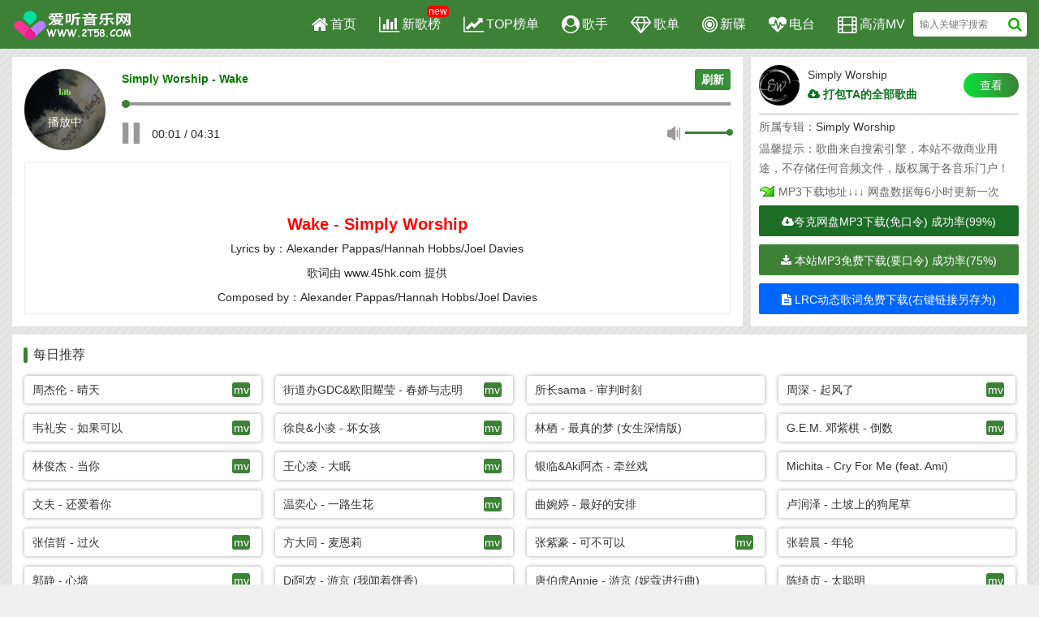

--- FILE ---
content_type: text/html; charset=UTF-8
request_url: http://www.2t58.com/song/d3hzY2hja2Nz.html
body_size: 5504
content:
<!DOCTYPE html>
<head>
<meta charset="UTF-8">
<meta name="renderer" content="webkit"/>
<meta name="referrer" content="same-origin">
<meta name="force-rendering" content="webkit"/>
<meta http-equiv="X-UA-Compatible" content="IE=Edge,chrome=1"/>
<meta name="viewport" content="width=device-width, user-scalable=no, initial-scale=1.0, maximum-scale=1.0, minimum-scale=1.0">
<title>Simply Worship - WakeMP3免费下载,WakeLRC歌词下载-爱听音乐网 www.2t58.com</title>
<meta name="keywords" content="Simply Worship - WakeMP3下载,Wake - Simply Worship音乐,Wake歌曲mp3下载,WakeLRC滚动歌词_专辑 ,Wake(单曲),Wake正版试听下载,Wake - Simply Worship网盘下载" />
<meta name="description" content="Wake - Simply WorshipMP3下载,Wake歌曲mp3下载,WakeLRC滚动歌词_专辑 ,Wake(单曲),Wake正版试听下载,Wake - Simply Worship音乐,Wake - Simply Worship高音质MP3,Wake - Simply Worship网盘下载,爱听音乐网-百万歌曲免费下载" />
<link rel="shortcut icon" href="/favicon.ico">
<link rel="bookmark" href="/favicon.ico">
<link rel="stylesheet" href="/css/base.css?v=v1.6" />
<link rel="stylesheet" href="/css/font-awesome.min.css" />
<link rel="stylesheet" href="//js.eev3.com/layui/css/layui.css">
<script src="//apps.bdimg.com/libs/jquery/2.1.1/jquery.min.js"></script>
<script src="//apps.bdimg.com/libs/layer/2.1/layer.js"></script>
<script src="/js/common.js"></script>
<script type="text/javascript" src="//js.eev3.com/js/qrcode.min.js"></script>
<script src="/js/jplayer.min.js"></script>
<script src="/js/play.js"></script>
</head>
<body>
    <header>
    <div class="layui-container"><div class="logo">
<div class="logo"><a href="/"><img src="/images/logo.png" alt="爱听音乐网"/></a></div>
</div>
<div class="pull-right"><div class="nav">
            <ul>
                <li><a href="/" title="首页"><i class="fa fa-home" aria-hidden="true"></i>首页</a></li>
				<li><a href="/list/new.html" title="New新歌榜" target="_dh"><i class="fa fa-bar-chart" aria-hidden="true"></i>新歌榜</a><new>new</new></li>
                <li><a href="/list/top.html" title="TOP榜单" target="_dh"><i class="fa fa-line-chart" aria-hidden="true"></i>TOP榜单</a></li>
                <li><a href="/singerlist/index/index/index/index.html" title="原创歌手"><i class="fa fa-user-circle"></i>歌手</a></li>
                <li><a href="/playtype/index.html" title="音乐歌单" target="_dh"><i class="fa fa-diamond"></i>歌单</a></li>
				<li><a href="/albumlist/index.html" title="新碟" target="_dh"><i class="fa fa-bullseye"></i>新碟</a></li>
				<li><a href="/radiolist/index.html" title="主播电台" target="_dh"><i class="fa fa-heartbeat"></i>电台</a></li>
                <li><a href="/mvlist/index.html" title="高清MV" target="_dh"><i class="fa fa-film"></i>高清MV</a></li>
            </ul>
			</div>
			<form class="search" method="get" action="/so.php?" target="so" name="post_new" onsubmit="return CheckPost();">	
			<input type="text" name="wd" id="wd" class="seh_v" placeholder="输入关键字搜索">
			<button class="seh_b" type="submit"><span class="fa fa-search"></span></button></form>
        </div>
    </div></div>
</header>    <div class="main">
        <div class="layui-container">

	<div class="play_left">
	  <div id="player"></div>
	 	  <div id="jp_container_1">
	    <div class="djpic">
		    <img class="rotate" id="mcover" src="https://img1.kuwo.cn/star/albumcover/300/s4s14/42/1108086331.jpg"/>
		</div>		 
    	<div class="jp_right">
			<div class="djname"><h1>Simply Worship - Wake <a href="javascript:location.reload()"><span style="padding:1px 8px;border-radius:3px;background:#368e37;color:#fff;float: right;">刷新</span></a> </h1></div>
			<div class="jp-progress">
			   <div class="jp-seek-bar">
			      <div class="jp-play-bar"></div>
			   </div>
			</div>
			<div class="jp-controls">		 
                <li>
				   <a href="javascript:void(0);" class="jp-play" title="播放">播放</a>
				   <a href="javascript:void(0);" class="jp-pause" title="暂停">暂停</a>
				</li> 				
            </div>
			<div class="jp-time-holder">
				<span class="jp-current-time">00:00</span> / <span class="jp-duration">00:00</span> 
            </div>
			<div class="jp-volume">
                <li>
					<a href="javascript:void(0);" class="jp-mute" title="静音">静音</a>
					<a href="javascript:void(0);" class="jp-unmute" title="取消静音">取消静音</a>
				</li>
				<div class="jp-volume-bar"><div class="jp-volume-bar-value"></div></div>
			</div>
        </div>
		<div class="lrc_geci" id="play_geci">
            <ul id="lrc_list">
           <li>LRC滚动歌词正在加载中...</li>
            </ul>
	    </div>
	  </div>
	   	</div>
	<div class="player_right">

	    <div class="play_singer">
		    <div class="pic"><a href="/singer/dnZ2bXZzbQ.html" title="Simply Worship" target="_blank"><img src="https://img1.kuwo.cn/star/starheads/120/s4s75/77/3892411342.png" alt="Simply Worship"></a></div>
			<div class="center">
			    <div class="name"><a href="/singer/dnZ2bXZzbQ.html" title="Simply Worship" target="_blank">Simply Worship</a></div>

				<div class="info"><a id="sdown" target="_blank" style="color: #0c751e;font-weight: bold;"><i class="fa fa-cloud-download"></i> 打包TA的全部歌曲</a></div>
			</div>
			<div class="btn"><a href="/singer/dnZ2bXZzbQ.html" title="Simply Worship" target="_blank">查看</a></div>
		</div>
		<div class="sm">所属专辑：<a href="/album/d3Zja2N4bnc.html" title="Simply Worship" target="_blank">Simply Worship</a></div>
	
		<style>.layui-btn{width:100%;margin-top:10px;}.lkbtn{background-color: #1c6d26;width:100%;margin-top:5px;}.lklv{background-color: #3d8137;width:100%;margin-top:10px;}.lklan{background-color: #0066ff;width:100%;margin-top:10px;}</style>
				<div class="sm">温馨提示：歌曲来自搜索引擎，本站不做商业用途，不存储任何音频文件，版权属于各音乐门户！</div>
<div class="dance_wl">
		MP3下载地址↓↓↓ 网盘数据每6小时更新一次
		<a href="javascript:void(0);" onclick="layer.msg('网盘下载通道临时关闭！',{icon: 2});" class="layui-btn lkbtn"> <i class="fa fa-cloud-download"></i>夸克网盘MP3下载(免口令) 成功率(99%)</a>
		<a href="javascript:void(0);" onclick="lkdown('d3hzY2hja2Nz');" style="margin-left:0px;" class="layui-btn lklv"><i class="fa fa-download"></i> 本站MP3免费下载(要口令) 成功率(75%)</a>
		<a href="/plug/down.php?ac=music&lk=lrc&id=d3hzY2hja2Nz" target="_blank" download style="margin-left:0px;" class="layui-btn lklan"><i class="fa fa-file-text"></i> LRC动态歌词免费下载(右键链接另存为)</a>
		</div>			</div>
			   <div class="play_list">
        <div class="title">
	        <h1>每日推荐</h1>
	    </div>
		<ul>
<li><div class="name"><a href="/song/bW1oc2to.html" target="_mp3">周杰伦 - 晴天</a></div><div class="mv"><a href="/video/bW1oc2to.html" target="_mv">mv</a></div></li><li><div class="name"><a href="/song/eHdkbnhzc3g.html" target="_mp3">街道办GDC&欧阳耀莹 - 春娇与志明</a></div><div class="mv"><a href="/video/eHdkbnhzc3g.html" target="_mv">mv</a></div></li><li><div class="name"><a href="/song/dndoc25tZHdt.html" target="_mp3">所长sama - 审判时刻</a></div></li><li><div class="name"><a href="/song/d3hzd213eGho.html" target="_mp3">周深 - 起风了</a></div><div class="mv"><a href="/video/d3hzd213eGho.html" target="_mv">mv</a></div></li><li><div class="name"><a href="/song/d3NudmhjaGRt.html" target="_mp3">韦礼安 - 如果可以</a></div><div class="mv"><a href="/video/d3NudmhjaGRt.html" target="_mv">mv</a></div></li><li><div class="name"><a href="/song/bW1oZG54bnM.html" target="_mp3">徐良&小凌 - 坏女孩</a></div><div class="mv"><a href="/video/bW1oZG54bnM.html" target="_mv">mv</a></div></li><li><div class="name"><a href="/song/dm12eGhjbm5z.html" target="_mp3">林栖 - 最真的梦 (女生深情版)</a></div></li><li><div class="name"><a href="/song/dndjeGh4Y3c.html" target="_mp3">G.E.M. 邓紫棋 - 倒数</a></div><div class="mv"><a href="/video/dndjeGh4Y3c.html" target="_mv">mv</a></div></li><li><div class="name"><a href="/song/c2tod3N2.html" target="_mp3">林俊杰 - 当你</a></div><div class="mv"><a href="/video/c2tod3N2.html" target="_mv">mv</a></div></li><li><div class="name"><a href="/song/dmhteGtudmg.html" target="_mp3">王心凌 - 大眠</a></div><div class="mv"><a href="/video/dmhteGtudmg.html" target="_mv">mv</a></div></li><li><div class="name"><a href="/song/Y2RreGR2Yw.html" target="_mp3">银临&Aki阿杰 - 牵丝戏</a></div></li><li><div class="name"><a href="/song/ZHNjeGhtZGR2.html" target="_mp3">Michita - Cry For Me (feat. Ami)</a></div></li><li><div class="name"><a href="/song/dm12Y2hjaGtj.html" target="_mp3">文夫 - 还爱着你</a></div></li><li><div class="name"><a href="/song/d2NtdmhtY3d2.html" target="_mp3">温奕心 - 一路生花</a></div><div class="mv"><a href="/video/d2NtdmhtY3d2.html" target="_mv">mv</a></div></li><li><div class="name"><a href="/song/bm1rd3d3bg.html" target="_mp3">曲婉婷 - 最好的安排</a></div></li><li><div class="name"><a href="/song/eHduY25raHhk.html" target="_mp3">卢润泽 - 土坡上的狗尾草</a></div></li><li><div class="name"><a href="/song/eGtoZHduaHY.html" target="_mp3">张信哲 - 过火</a></div><div class="mv"><a href="/video/eGtoZHduaHY.html" target="_mv">mv</a></div></li><li><div class="name"><a href="/song/ZHdzc2hodg.html" target="_mp3">方大同 - 麦恩莉</a></div><div class="mv"><a href="/video/ZHdzc2hodg.html" target="_mv">mv</a></div></li><li><div class="name"><a href="/song/dm1obmNjbWM.html" target="_mp3">张紫豪 - 可不可以</a></div><div class="mv"><a href="/video/dm1obmNjbWM.html" target="_mv">mv</a></div></li><li><div class="name"><a href="/song/Y3Ztd3Nodw.html" target="_mp3">张碧晨 - 年轮</a></div></li><li><div class="name"><a href="/song/dmttc2hr.html" target="_mp3">郭静 - 心墙</a></div><div class="mv"><a href="/video/dmttc2hr.html" target="_mv">mv</a></div></li><li><div class="name"><a href="/song/eHhua2huc2tt.html" target="_mp3">Dj阿农 - 游京 (我闻着饼香)</a></div></li><li><div class="name"><a href="/song/dnd2ZHNza2Rk.html" target="_mp3">唐伯虎Annie - 游京 (妮蔻进行曲)</a></div></li><li><div class="name"><a href="/song/ZGhjbWNja2Q.html" target="_mp3">陈绮贞 - 太聪明</a></div><div class="mv"><a href="/video/ZGhjbWNja2Q.html" target="_mv">mv</a></div></li><li><div class="name"><a href="/song/dm1oaHdu.html" target="_mp3">郭顶 - 我们俩</a></div><div class="mv"><a href="/video/dm1oaHdu.html" target="_mv">mv</a></div></li><li><div class="name"><a href="/song/eG5jbWhtaG5z.html" target="_mp3">DJ小楷 - 雨爱（DJ版）</a></div></li><li><div class="name"><a href="/song/bW5raGhrd2tk.html" target="_mp3">林俊杰 - 愿与愁</a></div><div class="mv"><a href="/video/bW5raGhrd2tk.html" target="_mv">mv</a></div></li><li><div class="name"><a href="/song/ZHdoY2Nr.html" target="_mp3">蔡健雅 - 越来越不懂</a></div></li><li><div class="name"><a href="/song/eG5kY2t3dndu.html" target="_mp3">Nakama&MC Staff - MENTE MÁ (刀马刀马)</a></div></li><li><div class="name"><a href="/song/eGtkdndtbnc.html" target="_mp3">胡彦斌 - 你要的全拿走</a></div><div class="mv"><a href="/video/eGtkdndtbnc.html" target="_mv">mv</a></div></li><li><div class="name"><a href="/song/bW5uaGt2Y3c.html" target="_mp3">蔡健雅 - 坠落</a></div><div class="mv"><a href="/video/bW5uaGt2Y3c.html" target="_mv">mv</a></div></li><li><div class="name"><a href="/song/Y2RrbmRtcw.html" target="_mp3">G.E.M. 邓紫棋 - 多远都要在一起</a></div><div class="mv"><a href="/video/Y2RrbmRtcw.html" target="_mv">mv</a></div></li><li><div class="name"><a href="/song/ZHdubmRr.html" target="_mp3">陈奕迅 - 富士山下</a></div><div class="mv"><a href="/video/ZHdubmRr.html" target="_mv">mv</a></div></li><li><div class="name"><a href="/song/Y2hjZGNjbQ.html" target="_mp3">李荣浩 - 不将就</a></div><div class="mv"><a href="/video/Y2hjZGNjbQ.html" target="_mv">mv</a></div></li><li><div class="name"><a href="/song/dm13ZGtubWRj.html" target="_mp3">周深 - 怜悯 (Live)</a></div></li><li><div class="name"><a href="/song/d2h2aG5reGN3.html" target="_mp3">李荣浩 - 戒烟</a></div><div class="mv"><a href="/video/d2h2aG5reGN3.html" target="_mv">mv</a></div></li><li><div class="name"><a href="/song/bWRzeHNod3c.html" target="_mp3">奇然&沈谧仁 - 琵琶行</a></div><div class="mv"><a href="/video/bWRzeHNod3c.html" target="_mv">mv</a></div></li><li><div class="name"><a href="/song/eGNkZG5kZG4.html" target="_mp3">鞠婧祎 - 叹云兮</a></div></li><li><div class="name"><a href="/song/Y2hrbXNrbg.html" target="_mp3">林俊杰 - 关键词</a></div></li><li><div class="name"><a href="/song/eHhrY3dj.html" target="_mp3">周杰伦 - 兰亭序</a></div><div class="mv"><a href="/video/eHhrY3dj.html" target="_mv">mv</a></div></li><li><div class="name"><a href="/song/bWN3aG5tZG5z.html" target="_mp3">告五人 - 我想要占据你</a></div><div class="mv"><a href="/video/bWN3aG5tZG5z.html" target="_mv">mv</a></div></li><li><div class="name"><a href="/song/d3htc3N4bnM.html" target="_mp3">王唯旖 - 舍得</a></div><div class="mv"><a href="/video/d3htc3N4bnM.html" target="_mv">mv</a></div></li><li><div class="name"><a href="/song/bWt3d2hteGNu.html" target="_mp3">王力宏 - 天地龙鳞</a></div><div class="mv"><a href="/video/bWt3d2hteGNu.html" target="_mv">mv</a></div></li><li><div class="name"><a href="/song/dmR2bWR3.html" target="_mp3">关喆 - 想你的夜</a></div></li><li><div class="name"><a href="/song/ZG13d3d4dw.html" target="_mp3">李代沫 - 遗憾</a></div><div class="mv"><a href="/video/ZG13d3d4dw.html" target="_mv">mv</a></div></li><li><div class="name"><a href="/song/dmRrc3d2eGh4.html" target="_mp3">六小乐 - 大风在刮大雪在下（别在这个冬把我丢下）</a></div></li><li><div class="name"><a href="/song/eHNkY21oY212.html" target="_mp3">倪浩毅 - 同进退</a></div></li><li><div class="name"><a href="/song/ZG13d3ZoYw.html" target="_mp3">周杰伦 - 爱你没差</a></div><div class="mv"><a href="/video/ZG13d3ZoYw.html" target="_mv">mv</a></div></li></ul>
</div>
</div></div>
<script type="text/javascript">
player("music","d3hzY2hja2Nz");
function lkdown(lkid){
    var downurl='/down.php?ac=music&id='+lkid;
    if( /Android|webOS|iPhone|iPad|iPod|BlackBerry|IEMobile|Opera Mini/i.test(navigator.userAgent) ) {
layer.open({
	type: 1,
	title: '',
	area: ['90%', '20rem'],
	//shadeClose: false,
	shadeClose:true,
	content: '<\div style="padding:5px 10px;"><iframe marginwidth="0" marginheight="0" src="'+downurl+'" frameborder="0" style="width:100%;height:19rem;" scrolling="no" scrolling="no"></iframe><\/div>'
});
} else {
	layer.open({
	type: 1,
	title: '',
	area: ['630px', '310px'],
	//shadeClose: false,
	shadeClose:true,
	content: '<\div style="padding:0px 10px;"><iframe marginwidth="0" marginheight="0" src="'+downurl+'" frameborder="0" width="610" scrolling="no" height="300" leftmargin="0" topmargin="0"></iframe><\/div>'
    });
  }
}
$('#sdown').attr('href', `http://www.wuqupan.com/share/search?key=Simply Worship`);
</script>
<footer class="lkpc">
    <div class="layui-container">
        <div class="desc">
		<p>郑重声明：本站立足于美利坚合众国，受北美法律保护，请根据当地的法律法规访问本站。</p>
<p>免责声明：本站非营利性网站，所有数据自动收录,版权来自各网站,本站不提供任何音频存储和贩卖服务</p>
<p>若本站收录的歌曲无意侵犯了你的权益，请来信告知，我们会及时处理和回复！联系邮箱 oeecc#foxmail.com </p>        </div>
    </div>
	</footer>
	<div class="mfooter lkmobile">
        <p>声明：本站不存储任何音频数据，站内歌曲来自搜索引擎，如有侵犯版权请及时联系我们，我们将在第一时间处理！</p>
    </div>
<div class="fed-tabr-info fed-back-whits fed-min-width fed-line-top lkmobile">
	<ul class="fed-part-rows">
		<li class="fed-text-center"><a class="fed-visible" href="/"><i class="fed-icon-font fed-icon-shouye"></i><span class="fed-font-xii">首页</span></a></li>
		<li class="fed-text-center"><a class="fed-visible" href="/list/top.html"><i class="fed-icon-font fed-icon-zixun"></i><span class="fed-font-xii">排行</span></a></li>
		<li class="fed-text-center"><a class="fed-visible" href="/playtype/index.html"><i class="fed-icon-font fed-icon-yinyue"></i><span class="fed-font-xii">歌单</span></a></li>
		<li class="fed-text-center"><a class="fed-visible" href="/singerlist/index/index/index/index.html"><i class="fed-icon-font fed-icon-zhuanti"></i><span class="fed-font-xii">歌手</span></a></li>
		<li class="fed-text-center"><a class="fed-visible" href="/mvlist/index.html"><i class="fed-icon-font fed-icon-zhibo"></i><span class="fed-font-xii">MV</span></a></li>
			</ul>
</div>
<script>
//爱站
  var _mtj = _mtj || [];
  (function () {
  var mtj = document.createElement("script");
  mtj.src = "https://node60.aizhantj.com:21233/tjjs/?k=hx9umupwu8o";
  var s = document.getElementsByTagName("script")[0];
  s.parentNode.insertBefore(mtj, s);
  })();
</script></body>
</html>

--- FILE ---
content_type: text/css
request_url: http://www.2t58.com/css/base.css?v=v1.6
body_size: 7186
content:
@import "iconfont.css";* {box-sizing:border-box;}
html,body {color:#666;}
body {background:#F0F0F0;}
a {font-size:14px;color:#3d8137;}
a:hover {color:#ff0000;}
.del {color:#ff0000;}
.layui-container {overflow:hidden;}
.layui-table {margin:0;}
.layui-elip {width:200px;}
.playhimg{display: none;}
.layui-btn-normal {background-color:#3d8137;}
.layui-btn-normal:hover {background-color:#46aa40;}
header {height:60px;background-color:#3d8137;}
header .layui-container {}
header .logo {height:60px;float:left;display:flex;align-items:center;position:relative;}
header .logo span {font-size:12px;}
header .logo a,header .logo a * {color:#f0f0f0;font-family:'微软雅黑';}
header .logo p {font-size:12px;}
header .logo .wap {color:#fff;position:absolute;right:0px;bottom:36px;}
header .nav-iocn {display:none;}
header .nav {height:60px;float:left;display:flex;align-items:center;}
header .nav .search {float:left;}
header .nav li {float:left;height:60px;display:flex;align-items:center;position:relative;}
header .nav ul li new {background-color:#f00;color:#fff;position:absolute;top:7px;right:0;height:14px;padding:0 2px;line-height:14px;font-size:12px;border-radius:5px;}
header .nav ul li a {height:40px;padding:0 10px;font-size:16px;color:#fff;display:flex;align-items:center;margin-left:8px;border-radius:3px;}
header .nav ul li a i{color:#fff;font-size:22px;margin-right:3px;}
header .nav ul li a:hover,header .nav ul li a.active {color:#fff;background-color:rgba(0,0,0,0.1);}
header .nav ul li a:hover i,header .nav ul li a.active i {color:#fff;}
header .nav ul li .bin {height:60px;}
header .nav ul li.user {}
header .nav ul li.user img {width:25px;height:25px;margin-right:5px;}
header .nav  .webuploader-container {position:relative;}
header .nav  .webuploader-element-invisible {position:absolute !important;clip:rect(1px 1px 1px 1px);/* IE6,IE7 */    clip:rect(1px,1px,1px,1px);}
header .nav  .webuploader-pick {margin-left:10px;position:relative;display:flex;align-items:center;justify-content:center;cursor:pointer;height:40px;line-height:40px;padding:0 10px;color:#f0f0f0;text-align:center;border-radius:3px;overflow:hidden;font-size:18px;}
header .nav  .webuploader-pick i {color:#f0f0f0;font-size:22px;}
header .nav  .webuploader-pick-hover {color:#ccc;background-color:rgba(0,0,0,0.1);}
header .nav  .webuploader-pick-disable {opacity:0.6;pointer-events:none;}
.search,.tags,.type {width:50%;}
.search {display:flex;margin:0 auto;margin-bottom: 0px;margin-top: 15px;}
.search button {height:50px;width:100px;}
.search input {height:50px;flex:1;}
.lkso,.tags,.type {width:50%;}
.lkso {display:flex;margin:0 auto;margin-bottom:20px;}
.lkso button {height:50px;width:100px;}
.lkso input {height:50px;flex:1;}
.linkso,.tags,.type {width:50%;}
.linkso {display:flex;margin:0 auto;margin-bottom:20px;}
.linkso button {height:50px;width:100px;}
.linkso input {height:50px;flex:1;}
.tags {margin:0 auto;margin-top:20px;margin-bottom:20px;}
.type {margin:0 auto;margin-top:20px;margin-bottom:20px;}
.type li {float:left;padding:7px 10px;margin-right:10px;border-top:2px solid rgba(0,0,0,0);cursor:pointer;}
.type li.active {border-top:2px solid #3d8137;}
.lkpc{display: block;}
.lkmobile{display: none;}
footer {padding:20px 0;display:flex;align-items:center;border-top:dashed 1px #ccc;background-color:#fff;}
footer .layui-container p {display:flex;align-items:center;justify-content:center;padding:5px 0;}
footer .imgtxt {display:flex;}
footer .imgtxt > div {flex:1;text-align:center;}
footer img {margin-left:10px;}
footer .nodejs {width:80px;}
footer .qrcode {margin-left:230px;width:100px;}
footer .name {font-weight:bold;margin:5px 0;}
footer .desc {margin-top:0px;padding-top:0px;border-top:0px dashed #ccc;}
footer .prompt {color:#999;}
.count {display:flex;margin-bottom:20px;color:#fff;}
.count .line {width:20px;}
.count .li {flex:1;height:90px;background-color:#3d8137;}
.count .li * {text-align:center;margin-top:10px;}
.count .li h2 {font-size:30px;}
.uploads {margin:20px 0;}
.uploads .layui-container {position:relative;}
.uploads .add {display:none;position:absolute;bottom:16px;right:150px;}
.uploads .add .webuploader-pick {background-color:#fff;border:1px solid #ccc;color:#999;height:38px;width:130px;display:flex;justify-content:center;align-items:center;}
.uploads .add .webuploader-pick-hover {background-color:#f0f0f0;color:#333;}
.uploads .box {height:120px;display:flex;align-items:center;justify-content:center;}
.uploads .layui-icon {color:#f0f0f0;}
.uploads .list .bin {text-align:right;}
.main {padding:0px 0 15px 0;}
.page {text-align:center;}
.page .pagination {margin:20px 0 0 0;display:flex;justify-content:center;height:40px;}
.page .pagination li {}
.page .pagination li a,.page .pagination li span {height:40px;padding:5px 20px;display:flex;justify-content:center;align-items:center;background-color:#d8d8d8;margin:0 3px;color:#666;}
.page .pagination li a:hover,.page .pagination li.active a {background-color:#3d8137;color:#FFF;}
.box-qrcode {text-align:center;padding:10px;}
.box-qrcode img {width:80%;}
.link {background-color:#fff;padding:20px;margin-top:15px;}
.link h2 {margin-bottom:10px;}
.link a {margin-right:10px;}
.music-list .play-bin {font-size:36px;}
.music-list .pic {width:100px;height:100px;border:1px solid #eeeeee;}
.music-li {background-color:#eee;text-align:center;min-height:250px;}
.music-li p {padding:5px;display:-webkit-box;-webkit-line-clamp:3;-webkit-box-orient:vertical;overflow:hidden;}
.music-li img {width:100%;}
.single_line {color:#333;white-space:nowrap;text-overflow:ellipsis;overflow:hidden;}
/*kkdown*/
.layer-tc{float:left;margin:8px;}
.layer-tc .name{float:left;width:100%;line-height:24px;color:#333;font-size:16px;text-align:center;margin:15px 0;}
.layer-tc .qrcode{float:left;width:180px;height:180px;border:1px #ececec solid;padding:5px;margin:0 calc(50% - 90px);}
.layer-tc .qrcode canvas{float:left;width:100%;}
.layer-tc .sm{float:left;width:100%;line-height:24px;color:#999;text-align:center;margin:10px 0;}
.play_sm {float: left;width: calc(100%);line-height: 20px;padding: 5px 5px;border-color: #b7ffe8;background-color: #42844d;color: #12724f;background: #e2fdf7;border: 1px #54af8e solid;position: relative;border-radius: 10px;}
.play_sm a:hover {color: #ff0000;}
/*.main .hot_search_box {position:relative;padding:8px 20px 0 70px;box-sizing:border-box;width:1140px;height:124px;background:rgba(255,255,255,0.4);margin-bottom:20px;}*/
.main .hot_search_box {position: relative;padding: 8px 20px 0 70px;box-sizing: border-box;height: 124px;background: #fff;margin-top: 15px;}
.main{background:url(../images/bj.png) repeat;}
.main .hot_search_box .title {position:absolute;left:0;top:0;width:50px;height:100%;box-sizing:border-box;padding-top:15px;line-height:32px;text-align:center;color:#fff;font-size:22px;/*background-color:#3d8137;*/background:#3d8137;}
.main .hot_search_box .list {margin:0;}
.main .hot_search_box .list .col-sm-2 {display:block;}
.main .hot_search_box .item {display:block;line-height:36px;height:36px;font-size:14px;cursor:pointer;}
.main .hot_search_box .item:hover {color:#3d8137;}
.main .index_hot_search_box {margin-left:-8px;position:relative;padding:8px 20px 0 70px;box-sizing:border-box;width:1155px;height:124px;/*background-color:#fff;*/background:rgba(255,255,255,0.4);margin-bottom:20px;}
.main .index_hot_search_box .title {position:absolute;left:0;top:0;width:50px;height:100%;box-sizing:border-box;padding-top:15px;line-height:32px;text-align:center;color:#fff;font-size:22px;/*background-color:#3d8137;*/background:rgba(61,129,55,0.7);}
.main .index_hot_search_box .list {margin:0;}
.main .index_hot_search_box .list .col-sm-2 {display:block;}
.main .index_hot_search_box .item {display:block;line-height:36px;height:36px;font-size:14px;cursor:pointer;}
.main .index_hot_search_box .item:hover {color:#3d8137;}
.row {margin-right:-15px;margin-left:-15px}
.row-no-gutters {margin-right:0;margin-left:0}
.row-no-gutters [class*=col-] {padding-right:0;padding-left:0}
.col-sm-2 {position:relative;min-height:1px;padding-right:15px;padding-left:15px}
.col-sm-2 {float:left}
.col-sm-2 {width:16.66666667%}
.clearfix:before,.clearfix:after {clear:both;display:block;visibility:hidden;overflow:hidden;height:0;content:" ";}
.left_con {float:left;width:810px;overflow:hidden;margin-top:10px;}
.lksinger_list {float:left;width:100%;}
.lksinger_list ul {margin-left:-10px;margin-right:-10px;}
.lksinger_list li {float:left;width:calc(8.3333% - 20px);position:relative;margin:10px;box-shadow: 0 0 1px #a0a0a0;}
.lksinger_list li .pic {float:left;width:100%;overflow:hidden;position:relative}
.lksinger_list li .pic img {float:left;width:100%;height:100%;transition:all 0.6s;background-image: url(https://imge.kugou.com/commendpic/20160923/20160923162707215688.png);background-size:100%;}
.lksinger_list li .pic a:hover img {transform:scale(1.1);}
.lksinger_list li .pic .play {position:absolute;width:100%;height:100%;top:0;left:0;}
.lksinger_list li .pic a:hover .play {background:rgba(0,0,0,.5);}
.lksinger_list li .name {position:absolute;bottom:0;text-align:center;color:#fff;width:100%;height:24px;line-height:24px;font-size:12px;background:rgba(0,0,0,.5);overflow:hidden;}
.lksinger_list li .name a {color:#fff;}
.ilingkuplay_list{float:left;width:100%;}
.ilingkuplay_list ul{margin-left:-10px;margin-right:-10px;}
.ilingkuplay_list li{float: left;width: calc(25% - 17.5px);padding: 2px 10px;border-radius: 4px;box-shadow: 0 0 5px #a0a0a0;margin: 6px 7px 6px 10px;}
.ilingkuplay_list li .name{float:left;max-width:calc(100% - 30px);height:30px;line-height:30px;overflow:hidden;}
.ilingkuplay_list li .mv{float:right;width:22px;height:18px;font-size:12px;text-align:center;line-height:18px;margin:6px 4px;}
.ilingkuplay_list li .mv a{display:block;background:#3d8137;color:#fff;border-radius:3px;}
.ilingkuplay_list li .mv a:hover{opacity:0.4;}
.ilingku_list {float:left;width:100%;}
.ilingku_list ul {margin-left:-10px;margin-right:-10px;}
.ilingku_list li {float:left;width:calc(10% - 20px);margin:10px;}
.ilingku_list li .pic {float:left;width:100%;height:100%;overflow:hidden;position:relative}
.ilingku_list li .pic img {float:left;width:100%;height:100%;transition:all 0.6s;background-image: url(https://imge.kugou.com/commendpic/20160923/20160923162707215688.png);background-size:100%;}
.ilingku_list li .pic a:hover img {transform:scale(1.1);}
.ilingku_list li .pic .play {position:absolute;width:100%;height:100%;top:0;left:0;}
.ilingku_list li .pic a:hover .play {top:0;z-index:1;height:100%;/*background:url(../images/vplay.png) center center no-repeat;*/}
.ilingku_list li .pic .fa {position:absolute;font-size:30px;color:#fff;top:calc(50% - 10px);left:calc(50% - 10px);-webkit-transition:all 0.6s linear;-moz-transition:all 0.6s linear;transition:all 0.6s linear;opacity:0;}
.ilingku_list li .pic a:hover .fa {-webkit-transform:rotate(120deg);-moz-transform:rotate(120deg);transform:rotate(120deg);opacity:1;}
.ilingku_list li .name {float:left;width:100%;height:24px;line-height:24px;overflow:hidden;margin-top:8px;}
@media screen and (max-width:750px) {
.logo img {border: none;height: 42px;}
.lksinger_list li {width:calc(33.33% - 20px);}
.ilingku_list li {width:calc(33.3333% - 20px);}
.ilingkuplay_list li {width:calc(100% - 20px);}
.main .hot_search_box {width:7.1rem;margin:auto;}
.lkpc{display: none!important;}
.lkmobile{display: block!important;}
.fed-tabr-advs, .fed-tabr-info { width: 100%; position: fixed; z-index: 999 }
.fed-tabr-info { bottom: 0 }
.fed-tabr-info li { display: table-cell; width: 1% }
.fed-tabr-info li a{color: #333;}
.fed-tabr-info span { display: block; line-height: 1.25rem; padding-bottom: .3125rem }
.fed-tabr-info .fed-icon-font { display: block; padding-top: .3125rem; line-height: 1.5625rem; font-size: 1.5rem }
.fed-back-whits { background-color: #fff!important; color: #333!important }
.fed-min-width { min-width: 20rem }
.fed-line-bottom:after, .fed-line-top:before { position: absolute; left: 0; right: 0; z-index: 99; content: ""; height: .0625rem; transform-origin: 0 0; transform: scaleY(.5) }
.fed-line-top:before { top: 0; border-top: .0625rem solid #e2e2e2 }
.fed-part-rows { position: relative; overflow: hidden }
.fed-part-both:after, .fed-part-rows:after, .fed-part-rows:before { content: ""; display: block; clear: both }
.fed-text-center { text-align: center!important }
.fed-visible { display: block }
.fed-text-green { color: #3d8137!important }
}
@media screen and (max-width:992px) {.hide-wap {display:none;}
html,body {min-height:100%;}
.layui-container {overflow:initial;}
.layui-elip {width:100px;}
.main {margin-bottom:20px;overflow:hidden;}
header .nav .webuploader-pick {justify-content:flex-start;}
header .nav .webuploader-container div {width:200px !important;height:40px !important;}
header .nav-iocn {color:#fff;font-size:30px;float:right;right:0;height:30px;width:30px;margin-top:14px;display:flex;justify-content:center;align-items:center;display:block;}
header .bj {display:none;z-index:1000;position:fixed;left:0;top:0;height:300%;width:100%;background-color:rgba(0,0,0,0.8);}
header .nav {position:fixed;right:0;height:100%;width:200px;background-color:#FFF;z-index:1001;display:none;}
header .nav ul li {width:100%;height:50px;margin-top:10px;}
header .nav .webuploader-pick,header .nav .webuploader-pick i {color:#3d8137;}
header .nav ul li a,header .nav ul li a:link,header .nav ul li a:visited {color:#3d8137;width:200px;margin-left:10px;}
header .nav ul li a:hover,header .nav ul li a:hover i,header .nav ul li a.active,header .nav ul li a.active i {color:#3d8137;}
header .nav ul li a i {color:#3d8137;}
footer .layui-container p {display:block;text-align:center;}
footer .layui-container span {display:block;margin-bottom:5px;}
.search,.tags,.type {width:100%;}
.lkso,.tags,.type {width:100%;}
.lkbanquan {
    line-height: 56px;
    font-size: 16px;
    font-weight: bold;
    color: #ff0000;
    text-align: center;
}
}
.ilingku_main{background-color: #fff;padding: 20px;margin-bottom: 20px;}
.mt{margin-top:20px;}
.header{position:fixed;top:0;left:0;width:100%;height:60px;background:#171a2b;z-index:9999;}
.header .container{padding-right:15px;padding-left:15px;margin-top:0;}
.header .logo{float:left;height:50px;font-size:24px;line-height:50px;margin:5px 0;text-shadow:1px 1px 1px red;}
.header .logo a{display:block;color:#fff;}
.header .fa-bars{display:none;}
.header .nav{float:left;margin:0 15px;}
.header .nav li{float:left;height:60px;line-height:60px;}
.header .nav li a{display:block;color:#fff;padding:0 15px;}
.header .nav li a:hover{background:#3d8137}
.header .nav li .fa{margin-right:3px;}
.header .search{float:right;height:30px;line-height:30px;margin:15px 0;}
.header .search .seh_v{float:left;width:150px;height:28px;font-size:12px;color:#666;border:0;background:#fff;border-radius:4px 0 0 4px;outline:0;padding-left:8px;}
.header .search .seh_b{float:left;width:30px;height:30px;border:0;outline:0;background:#fff;border-radius:0 4px 4px 0;}
.header .search .fa{float:left;width:100%;font-size:18px;color:#3d8137;text-align:center;}
.title{float:left;width:100%;height:50px;overflow:hidden;}
.title h1{float:left;height:50px;font-size:16px;line-height:50px;color:#333;text-indent:12px;position:relative;margin-left:14px;}
.title h1:after{content:"";display:inline-block;position:absolute;top:16px;left:0;width:5px;height:19px;border-radius:5px;background:#3d8137;}
.play_left h1 {font-size: 14px;color: #077E01;font-weight: bold;overflow: hidden;}
.title .pagedata{float:right;height:30px;font-size:15px;line-height:30px;color:#666;margin-top:10px;margin-right:20px;}
.title .pagedata span{color:red;margin:0 3px;}
.lktitle{float:left;width:100%;height:40px;overflow:hidden;}
.lktitle h1{float: left;height: 40px;font-size: 17px;line-height: 46px;color: #333;text-indent: 12px;position: relative;margin-left: 15px;}
.lktitle h1:after{content:"";display:inline-block;position:absolute;top:13px;left:0;width:5px;height:19px;border-radius:5px;background:#3d8137;}
.lktitle .pagedata{float:right;height:30px;font-size:15px;line-height:30px;color:#666;margin-top:10px;margin-right:15px;}
.lktitle .pagedata span{color:red;margin:0 3px;}
.ihot{float:left;margin:10px -10px;}
.yy_ihot{float:left;width:calc(25% - 20px);background:#fff;box-shadow:0 0 30px 0 rgba(65,67,70,.08);margin:10px;}
.yy_ihot h1{float:left;width:100%;height:50px;font-size:16px;line-height:50px;color:#333;text-align:center;position:relative;border-bottom:1px #f1f1f1 solid;}
.yy_ihot h1:after{content:"";display:inline-block;position:absolute;bottom:0;left:50%;margin-left:-20px;width:40px;height:3px;border-radius:2px;}
.yy_ihot:nth-of-type(1) h1:after{background:#d77b94;box-shadow:0 2px 4px 0 rgba(215,123,148,.4);}
.yy_ihot:nth-of-type(2) h1:after{background:#6c98b3;box-shadow:0 2px 4px 0 rgba(108,152,179,.4);}
.yy_ihot:nth-of-type(3) h1:after{background:#6cbdb4;box-shadow:0 2px 4px 0 rgba(108,189,180,.4);}
.yy_ihot:nth-of-type(4) h1:after{background:#b4bd6c;box-shadow:0 2px 4px 0 rgba(180,189,108,.4);}
.yy_ihot li{float:left;width:calc(100% - 20px);overflow:hidden;margin:10px 0;padding:0 10px;}
.yy_ihot li span{float:left;width:24px;height:24px;font-size:13px;font-weight:bold;line-height:24px;color:#333;text-align:center;border-radius:50%}
.yy_ihot li:nth-of-type(1) span{background:#d21313;color:#fff;}
.yy_ihot li:nth-of-type(2) span{background:#ff6428;color:#fff;}
.yy_ihot li:nth-of-type(3) span{background:#ff850b;color:#fff;}
.yy_ihot li .name{float:right;width:calc(100% - 34px);height:24px;line-height:24px;overflow:hidden;}
.play_list{float:left;width:100%;background:#fff;margin-top:10px;}
.play_list ul{margin-left:5px;margin-right:5px;}
.play_list li{float: left;width: calc(25% - 17.5px);padding: 2px 10px;border-radius: 4px;box-shadow: 0 0 5px #a0a0a0;margin: 1px 7px 12px 10px;}
.play_list li .name{float:left;max-width:calc(100% - 30px);height:30px;line-height:30px;overflow:hidden;}
.play_list li .mv{float:right;width:22px;height:18px;font-size:12px;text-align:center;line-height:18px;margin:6px 4px;}
.play_list li .mv a{display:block;background:#3d8137;color:#fff;border-radius:3px;}
.play_list li .mv a:hover{opacity:0.4;}
.video_list{float:left;width:100%;background:#fff;margin-top:15px;}
.video_list ul{margin-left:5px;margin-right:5px;}
.video_list li{float:left;width:calc(16.666% - 20px);margin:10px;}
.play li {
    float: left;
    width: calc(10% - 20px);
    margin: 10px;
}
.video_list li .pic{float:left;width:100%;height:100%;overflow:hidden;position:relative}
.video_list li .pic img{float:left;width:100%;height:100%;transition:all 0.6s;background-image: url(https://p3fx.kgimg.com/mvpic/4a/a6/a.jpg);background-size:100%;}
.video_list li .pic a:hover img{transform:scale(1.1);}
.video_list li .pic .play{position:absolute;width:100%;height:100%;top:0;left:0;}
.video_list li .pic a:hover .play{background:rgba(0,0,0,.5);}
.video_list li .pic .fa{position:absolute;font-size:30px;color:#fff;top:calc(50% - 10px);left:calc(50% - 10px);-webkit-transition:all 0.6s linear;-moz-transition:all 0.6s linear;transition:all 0.6s linear;opacity:0;}
.video_list li .pic a:hover .fa{-webkit-transform:rotate(120deg);-moz-transform:rotate(120deg);transform:rotate(120deg);opacity:1;}
.video_list li .name{float:left;width:100%;height:24px;line-height:24px;overflow:hidden;margin-top:8px;}
.singer_list{float:left;width:100%;background:#fff;margin-top:15px;}
.singer_list ul{margin-left:5px;margin-right:5px;}
.singer_list li{float:left;width:calc(8.3333% - 20px);position:relative;margin:10px;}
.singer_list li .pic{float:left;width:100%;overflow:hidden;position:relative}
.singer_list li .pic img{float:left;width:100%;height:100%;transition:all 0.6s;background-image: url(https://imge.kugou.com/commendpic/20160923/20160923162707215688.png);background-size:100%;}
.singer_list li .pic a:hover img{transform:scale(1.1);}
.singer_list li .pic .play{position:absolute;width:100%;height:100%;top:0;left:0;}
.singer_list li .pic a:hover .play{background:rgba(0,0,0,.5);}
.singer_list li .name{position:absolute;bottom:0;text-align:center;color:#fff;width:100%;height:24px;line-height:24px;font-size:12px;background:rgba(0,0,0,.5);overflow:hidden;}
.singer_list li .name a{color:#fff;}
.singer_info {
    float: left;
    width: 100%;
    padding: 15px;
    background: #fff;
	margin-bottom: 0px;
	margin-top: 15px;
}
.info p {
    text-align: justify;
    line-height: 18px;
    padding-top: 8px;
    padding-right: 15px;
    height: 95px;
    overflow-y: auto;
    overflow: hidden;
    text-overflow: ellipsis;
}
.lkbanquan {
    line-height: 156px;
    font-size: 16px;
    font-weight: bold;
    color: #ff0000;
    text-align: center;
}
.pm10{padding-bottom: 10px;}
.singer_info .pic{float:left;width:130px;height:100%;position:relative}
.singer_info .pic img{float:left;width:100%;height:100%}
.singer_info .pic span{position:absolute;left:0;display:inline-block;width:100%}
.singer_info .pic span.play{top:0;z-index:1;height:100%;background:url(../images/play_bg.png) 0 bottom repeat-x}
.singer_info .list_r{float:right;width:calc(100% - 140px);}
.singer_info h1{float:left;width:100%;height:30px;font-size:16px;line-height:30px;overflow:hidden;color:#333;}
.singer_info .info{float:left;width:100%;line-height:24px;font-size:13px;color:#666;}
.page{float:left;width:100%;line-height:24px;margin:15px 0;text-align:center}
.page a{display:inline-block;padding:0 5px;color:#666;margin:5px;border:1px #ccc solid}
.page a:hover,.page a.current{background:#3d8137;color:#fff;border:1px #1880d5 solid}
.container{width:1200px;margin:60px auto 0;}
.here{float:left;width:100%;line-height:24px;color:#666;margin:10px 0;}
.here a{color:#666;}
.player{float:left;width:100%;height:437px;background:#000;position:relative;margin-top:5px;}
.play_left .title h1 {margin-left: 0px;}
.play_right .title h1{margin-left: 0px;}
.player_right .title h1{margin-left: 0px;}
#player{width:100%;height:100%;display:none;}
#loading,#error{float:left;width:100%;height:100%;background:#000}
#loading strong{float:left;width:100%;height:30px;color:#fff;font-size:12px;line-height:30px;margin-top:50px;text-align:center}
.play_left{float:left;width:calc(100% - 350px);padding:15px;margin-top: 10px;/*box-shadow:0 0 30px 0 rgba(65,67,70,.1);*/background:#fff;}
.play_left .title{margin-top:-5px;}
.play_right{float:right;width:340px;padding:10px;background:#fff;margin-top: 10px;height: 517px;overflow: hidden;
    text-overflow: ellipsis;
    _white-space: nowrap;}
.player_right{float:right;width:340px;padding:10px;background:#fff;margin-top: 10px;}
.play_right .sm{float:left;width:100%;line-height:24px;color:#666;margin:3px 0 0 0;}
.play_right .sm span{color:red;font-weight:bold;}
.player_right .sm{float:left;width:100%;line-height:24px;color:#666;margin:3px 0 0 0;}
.player_right .sm span{color:red;font-weight:bold;}
.play_singer{float:left;width:100%;border-bottom:1px #b5b5b5 solid;padding-bottom:10px;}
.play_singer .pic{float:left;width:50px;height:50px;border-radius:50%;overflow:hidden;position:relative}
.play_singer .pic img{float:left;width:100%;height:100%;transition:all 0.6s;}
.play_singer .pic a:hover img{transform:scale(1.1);}
.play_singer .center{float:left;width:calc(100% - 140px);margin:0 10px;}
.play_singer .name{float:left;width:180px;height:24px;font-size:15px;line-height:24px;overflow: hidden;}
.play_singer .info{float:left;width:100%;height:24px;font-size:13px;line-height:24px;color:#888;}
.play_singer #num{margin:0 3px;color:red;}
.play_singer .btn{float:right;height:30px;line-height:30px;margin:10px 0;}
.play_singer .btn a{display:block;padding:0 20px;color:#fff;background:linear-gradient(to right,#0bde38,#3d8137);border-radius:20px;}
.play_singer .btn a:hover{background:linear-gradient(to left,#0bde38,#3d8137);}
.dance_wl{float:left;width:100%;line-height:24px;text-indent:24px;background:url(../images/d.gif) 0 4px no-repeat;color:#666;margin-top:5px;margin-bottom:5px;}
.dance_wl a{text-indent:0px;}
.sm b{width:80px;height:24px;font-size:15px;line-height:24px;overflow: hidden;}
.dance_wl .copy{float:left;width:calc(100% - 12px);height:28px;font-size:13px;text-indent:0;outline:0;border:1px #e1e1e1 solid;color:#888;margin:10px 0;padding:0 5px;}
#jp_container_1{float:left;width:100%;}
.djpic{float:left;width:100px;position:relative;}
.djpic img{float:left;width:100px;height:100px;border-radius:50%;}
.djpic .state{position:absolute;left:0;top:0;width:100%;height:100%;background:rgba(0,0,0,0.5);border-radius:50%;}
.djpic .state span{float:left;padding-top:50%;width:100%;height:calc(50% - 15px);line-height:30px;background:url(../images/player_state_paused.png) center no-repeat;text-align:center;color:#fff;}
.djpic .state span.play{background:url(../images/player_state_playing.gif) center no-repeat;}
.djname{float:left;width:100%;height:26px;line-height:24px;color:#333;overflow:hidden;}
.jp_right{float:right;width:calc(100% - 120px);}
.jp-progress, .jp-play-bar, .jp-seek-bar{width:100%;height:4px;line-height:4px;font-size:0;cursor:pointer;}
.jp-progress{float:left;width:100%;margin:15px 0;background:#545454;}
.jp-seek-bar{width:3px;background:#999;}
.jp-play-bar{width:3px;background:#3d8137;position:relative;}
.jp-play-bar:after{content:"";display:inline-block;position:absolute;top:-3px;right:-5px;width:10px;height:10px;background:#3d8137;border-radius:50%;}
.jp-controls{float:left;height:32px;}
.jp-controls li{float:left;width:32px;height:32px;overflow:hidden;}
.jp-controls li a{display:block;height:32px;text-indent:-9999px;background:url(../images/player.png) no-repeat;}
.jp-controls li a.jp-play{background-position:-158px -1px;}
.jp-controls li a.jp-pause{background-position:-193px -1px;}
.jp-time-holder{float:left;height:24px;line-height:24px;margin:8px 0 8px 5px;}
.lrc_geci,#lrc_content{float:left;width:100%;height:187px;overflow-y:auto;border:1px #ececec solid;margin-top:15px;}
.lrc_geci{padding-top:60px;}
#lrc_content{display:none;}
#lrc_list li{float:left;width:100%;line-height:30px;text-align:center;}
#lrc_list li.hover{font-size:20px;color:#ff0000;font-weight:bold;}
.jp-volume{float:right;height:18px;position:relative;margin-top:10px;}
.jp-volume li{float:left;width:18px;height:18px;overflow:hidden;}
.jp-volume li a{display:block;height:18px;background:url(../images/player.png) no-repeat;text-indent:-9999px;}
.jp-volume li a.jp-mute{background-position:-246px -21px;}
.jp-volume li a.jp-unmute{background-position:-267px -21px;}
.jp-volume-bar,.jp-volume-bar-value{float:left;width:56px;height:3px;line-height:3px;font-size:0;cursor:pointer;background:#999;}
.jp-volume-bar{margin:7px 0 0 5px;}
.jp-volume-bar-value{background:#3d8137;position:relative;}
.jp-volume-bar-value:after{content:"";display:inline-block;position:absolute;top:-3px;right:-3px;width:8px;height:8px;background:#3d8137;border-radius:50%;}
@-webkit-keyframes rotate{from{-webkit-transform:rotate(0deg)}to{-webkit-transform:rotate(360deg)}}
.rotate{
    -webkit-transition-property: -webkit-transform;
    -webkit-transition-duration: 6s;
    -moz-transition-property: -moz-transform;
    -moz-transition-duration: 6s;
    -webkit-animation: rotate 6s linear infinite;
    -moz-animation: rotate 6s linear infinite;
    -o-animation: rotate 6s linear infinite;
    animation: rotate 6s linear infinite;
	animation-play-state:paused;
}
.download{float:left;width:100%;_margin:10px 0;}
.download li{float:left;width:100%;height:24px;line-height:24px;text-align:center;margin:5px 0;}
.download li a{display:inline-block;padding:0 8px;color:#fff;background:linear-gradient(to right,#0bde38,#3d8137);border-radius:5px;margin:0 5px;}
.download li a:hover{background:linear-gradient(to left,#0bde38,#3d8137);}
.download li .fa{margin-right:3px;}
.footer{line-height:30px;clear:both;background:#181818;margin-top:20px;color:#fff;text-align:center;padding:20px;}
.footer a{color:#fff;text-decoration:none}
.mfooter{line-height:30px;clear:both;background:#181818;margin-top:20px;;margin-bottom:50px;color:#fff;text-align:center;padding:20px;}
.mfooter a{color:#fff;text-decoration:none}
.ilingku_fl{float:left;width:100%;padding:5px;background: #fff;margin-top: 10px;}
.ilingku_fl li{float:left;height:24px;font-size:13px;line-height:24px;margin:5px 7px;_width: 99px;}
.ilingku_fl li a{display:block;color:#333;padding:0 13px;border-radius:20px;}
.ilingku_fl li a:hover,.ilingku_fl li a.current{color:#fff;background:#3d8137;}
.lkurl{display: flex;margin-bottom: 20px;}
.lkurl input{margin: 0 10px;flex: 1;}
.lkurl button{width: 120px;}
.lkurl a{width: 120px;}
.layui-lkbtn{background-color: #509524;color:#fff;}
.ilingku-title{color:#509524;font-size: 16px;font-weight: bolder;position: relative;display: flex;align-items: center;justify-content: space-between;}
.lkbj{background:#fff;margin-top:10px;}
.lkbj ul{margin-left:5px;margin-right:5px;}
.layui-fixbar li{background-color: #509524;}
@media screen and (max-width:750px){
  .container{width:calc(100% - 20px);padding:0 10px;}
  .play_list li{width:calc(100% - 20px);}
  .video_list li{width:calc(33.33% - 20px);}
  .play_left{width:100%;}
  .play_right{width:100%;height: 100%;margin-top:14px;}
  .player_right{width:100%;height: 100%;margin-top:14px;}
  .djpic{width:50%;margin:0 25% 20px 25%;display: none}
 .singer_info .pic img{display: none}
  .lrc_geci{height: 145px;}
  .jp_right{width:100%;}
  .yy_ihot{width:calc(100% - 20px);}
  .singer_list li{width:calc(33.33% - 20px);}
  .singer_info .pic{width:100%;}
  .singer_info .list_r{width:100%;}
  .player{height:auto;}
  .header .fa-bars{float:right;right:0;width:30px;height:30px;font-size:30px;display:block;color:#fff;margin-top:15px;margin-left:10px;}
  .header .nav{position:fixed;right:-15px;height:100%;width:150px;background:#FFF;z-index:1001;display:none;}
  .header .nav li{width:100%;height:40px;line-height:40px;border-bottom:1px #ececec solid;}
  .header .nav li a{display:block;color:#3d8137;}
  .header .search .seh_v{width:100px;}
  .header .back{display:none;z-index:1000;position:fixed;left:0;top:0;height:300%;width:100%;background:rgba(0,0,0,0.8);}    
  .lkurl .ilingku-title span{display: none;}
  .audio-box {margin-bottom: 3.4rem;}
  .audio-box .audio-title{width:50rem;font-size: 1.4rem;line-height: 2.5rem;}
  .audio-box .audio-container{width:100%;}
  .audio-box .audio-backs .audio-count-time{left:2rem;}
  .audio-box .audio-backs .audio-setbacks{display: none!important;/*margin-left:-3.5rem;width:100%;position: relative;top:2rem;*/}
  .layui-fixbar{bottom: 55px;}
}
header .search {
    float: right;
    height: 30px;
    background: #fff;
    border-radius: 4px;
    overflow: hidden;
    margin: 15px 0;
	width: 140px;
}
header .search .seh_v {
    float: left;
    width: 110px;
    height: 30px;
    font-size: 12px;
    color: #666;
    border: 0;
    outline: 0;
    padding-left: 8px;
}
header .search .seh_b {
    float: left;
    width: 30px;
    height: 30px;
    line-height: 30px;
    background: #fff;
    border: 0;
    outline: 0;
}
header .search .fa {
    float: left;
    width: 100%;
    height: 30px;
    line-height: 30px;
    font-size: 18px;
    color: #13b305;
    text-align: center;
}
 /* notice 
.hide{display: none !important;}
.popupp{box-shadow:0 .25rem .5rem rgba(0,0,0,.05),0 1.5rem 2.2rem rgba(0,0,0,.1)!important;padding:0 30px;background:#fff;width:370px;position:fixed;top:50%;left:50%;transform:translateX(-50%) translateY(-50%);margin:0 auto;border-radius:18px;z-index:9999}
.popupp::after{content:'';height:80px;width:100%;position:absolute;top:0;left:0;z-index:-1;border-radius:18px 18px 0 0}
.popup-title::after{content:'';position:absolute;width:100%;height:30%;background:#fde6dd;border-radius:5px;left:0;bottom:5px;z-index:-1}
.popup-header{padding-top:20px;line-height:15px;text-align:center;}
.popup-title{position:relative;font-size:18px;font-weight:900;display:inline-block}
.popup-main{padding-bottom:1px;padding-top: 15px;}
.popup-main p{color:#282828;line-height:1.6}
.popup-main p a{color:#ff2a14}
.popup-main p img{height:50%;width:50%;display:block;margin:0 auto}
.popup-footer{padding:10px 0 15px;text-align:center}
.popup-footer .url{margin:-15px -20px 0;color:#c2c6d0}
.popup-footer .url em{margin:0 5px;color:rgba(7,7,10,.92);font-weight:700;font-style:normal}
.popup-text:nth-child(2){margin-top:10px}
.popup-text{color:#fff;font-weight:700;width:100%;cursor:pointer;line-height:40px;display:inline-block;position:relative;z-index:9}
.popup-img:nth-child(2){margin-top:10px}
.popup-img{margin-top:10px;color:#fff;font-weight:700;width:100%;cursor:pointer;line-height:40px;display:inline-block;position:relative;z-index:9}
.popup-btn-o:nth-child(2){margin-top:10px}
.popup-btn-o{color:#fff;font-weight:700;width:100%;cursor:pointer;line-height:40px;display:inline-block;position:relative;z-index:9}
.popup-btn-o:hover{color:#fff}
.popup-btn-o:hover::after{box-shadow:0 10px 12px -4px rgba(229,9,20,.25)}
.popup-btn-o::after{border-radius:50px;border:1px solid #ff2a14;position:absolute;top:0;left:0;width:100%;height:100%;content:"";-webkit-transform-origin:0 0;transform-origin:0 0;pointer-events:none;background:linear-gradient(to right,#ff711f 0,#e50914 100%);z-index:-1}
.popupp .article-bg{background-position:200% 0;background-size:70%}
.popupp .article-bg01{background-position:right -40px;bottom:0;transform:rotate(180deg)}
.article-bg{background-position:right;border-radius:0 18px 0 0;top:0}
.article-bg,.article-bg01{background:url(../images/article.png) no-repeat;position:absolute;z-index:1;right:0;width:100%;height:130px;background-size:contain}
.shortcuts-mobile-overlay{background-color:rgba(0,0,0,.5);pointer-events:auto;position:fixed;top:0;left:0;bottom:0;right:0;content:"";z-index:999}
@media(max-width:559px){.popupp{width:77%;padding:0 25px;font-size:14px;z-index:9999}
.pc{display:none!important}
.popup-header{margin:-5px 0}
.shortcuts-mobile-overlay{background-color:rgba(0,0,0,.6);z-index:999}
.popup-footer .url em{margin:0 3px;font-size:12px}
}
*/

--- FILE ---
content_type: application/javascript
request_url: http://www.2t58.com/js/play.js
body_size: 2848
content:
(function(a){a.lrc={handle:null,list:[],regex:/^[^\[]*((?:\s*\[\d+\:\d+(?:\.\d+)?\])+)([\s\S]*)$/,regex_time:/\[(\d+)\:((?:\d+)(?:\.\d+)?)\]/g,regex_trim:/^\s+|\s+$/,callback:null,interval:0.3,format:"<li>{html}</li>",prefixid:"lrc",hoverClass:"hover",hoverTop:30,duration:0,__duration:-1,start:function(b,g){if(typeof(b)!="string"||b.length<1||typeof(g)!="function"){return}this.stop();this.callback=g;var f=null,e=null,d="";b=b.split("\n");for(var c=0;c<b.length;c++){f=b[c].replace(this.regex_trim,"");if(f.length<1||!(f=this.regex.exec(f))){continue}while(e=this.regex_time.exec(f[1])){this.list.push([parseFloat(e[1])*60+parseFloat(e[2]),f[2]])}this.regex_time.lastIndex=0}if(this.list.length>0){this.list.sort(function(i,h){return i[0]-h[0]});if(this.list[0][0]>=0.1){this.list.unshift([this.list[0][0]-0.1,""])}this.list.push([this.list[this.list.length-1][0]+1,""]);for(var c=0;c<this.list.length;c++){d+=this.format.replace(/\{html\}/gi,this.list[c][1])}a("#"+this.prefixid+"_list").html(d).animate({marginTop:0},100).show();a("#"+this.prefixid+"_nofound").hide();this.handle=setInterval("$.lrc.jump($.lrc.callback());",this.interval*1000)}else{a("#"+this.prefixid+"_list").hide();a("#"+this.prefixid+"_nofound").show();a("#play_geci").hide();a("#lrc_content").show()}},jump:function(e){if(typeof(this.handle)!="number"||typeof(e)!="number"||!a.isArray(this.list)||this.list.length<1){return this.stop()}if(e<0){e=0}if(this.__duration==e){return}e+=0.2;this.__duration=e;e+=this.interval;var d=0,b=this.list.length-1,c=b;pivot=Math.floor(b/2),tmpobj=null,tmp=0,thisobj=this;while(d<=pivot&&pivot<=b){if(this.list[pivot][0]<=e&&(pivot==b||e<this.list[pivot+1][0])){break}else{if(this.list[pivot][0]>e){b=pivot}else{d=pivot}}tmp=d+Math.floor((b-d)/2);if(tmp==pivot){break}pivot=tmp}if(pivot==this.pivot){return}this.pivot=pivot;tmpobj=a("#"+this.prefixid+"_list").children().removeClass(this.hoverClass).eq(pivot).addClass(thisobj.hoverClass);tmp=tmpobj.next().offset().top-tmpobj.parent().offset().top-this.hoverTop;tmp=tmp>0?tmp*-1:0;this.animata(tmpobj.parent()[0]).animate({marginTop:tmp+"px"},this.interval*1000)},stop:function(){if(typeof(this.handle)=="number"){clearInterval(this.handle)}this.handle=this.callback=null;this.__duration=-1;this.regex_time.lastIndex=0;this.list=[]},animata:function(c){var d=j=0,g,e={},b=function(h,f,k,i){return-k*(h/=i)*(h-2)+f};e.execution=function(i,m,h){var k=(new Date()).getTime(),l=h||500,f=parseInt(c.style[i])||0,n=m-f;(function(){var o=(new Date()).getTime()-k;if(o>l){o=l;c.style[i]=b(o,f,n,l)+"px";++d==j&&g&&g.apply(c);return true}c.style[i]=b(o,f,n,l)+"px";setTimeout(arguments.callee,10)})()};e.animate=function(f,k,l){g=l;for(var h in f){j++;e.execution(h,parseInt(f[h]),k)}};return e}}})(jQuery);
function player(type,id){
	$.ajax({
	type:"POST",url:"/js/play.php",data:{id:""+id+"",type:""+type+""},dataType:"json",
	success: function(data){
		    $("#player").bind($.jPlayer.event.pause, function(event) {
			    $(".djpic").html("<img class=\"rotate\" id=\"mcover\" src=\""+data.pic+"\"/><div class=\"state\"><span>已暂停</span></div>");
			    $("#mcover").css("animation-play-state","paused");
		    });
		    $("#player").bind($.jPlayer.event.waiting, function(event) {
			    $(".djpic").html("<img class=\"rotate\" id=\"mcover\" src=\""+data.pic+"\"/><div class=\"state\"><span>加载中</span></div>");
		    });
		    $("#player").bind($.jPlayer.event.playing, function(event) {
			    $(".djpic").html("<img class=\"rotate\" id=\"mcover\" src=\""+data.pic+"\"/><div class=\"state\"><span class=\"play\">播放中</span></div>");
			    $("#mcover").css("animation-play-state","running");
		    });
            $("#player").jPlayer({
		        ready: function() {
                    $(this).jPlayer("setMedia", {
                       mp3: data.url
                    });
                    $(this).jPlayer("play");
			        $(this).jPlayer("volume",25);
                },
		        timeupdate: function(event) {
				    time = event.jPlayer.status.currentTime
				},
		        play: function(event) {
					 $.getJSON("https://api.5bb3.com/lrc.php?cid="+data.lkid,function(lkdata) {
			        setTimeout(function() {$.lrc.start(lkdata.lrc,function(){return time})},300)
			        });
				},
		        ended: function() {
			        $(this).jPlayer("play")
		        },
		        swfPath:"js",
		        solution:"html, flash",
		        supplied: "m4a,mp3",
		        wmode: "window"
		    });
	  }
	});
    $('#loading').hide();
	$('#player').show();
}

function downloads(id) {
    var apiUrl = "https://api.5bb3.com/api.php?kid="+id;
    $.getJSON(apiUrl, function(lkdata) {
        if (lkdata.code !== 200) {
            layer.msg(lkdata.msg || '请求失败，资源不存在', {time:2000});
            return;
        }
        var fileList = lkdata.list || [];
		layer.msg(lkdata.msg, { time: 1500 });//查询状态
        var isMobile = /(iPhone|iPod|Android|ios|iPad)/i.test(navigator.userAgent);
        if (isMobile) {
            if (fileList.length === 1 && !fileList[0].pwd && fileList[0].url) {
                window.location.href = fileList[0].url;
                return;
            }

            var str = '<div class="layer-tc">';
            str += '<div class="play_sm"><p>网盘下载：</p></div>';
            str += '<div class="download">';
            fileList.forEach(function(item, a) {
                var fileName = item.name || "下载资源"+(a + 1);
                var downUrl = item.url || 'javascript:void(0)';
                str += '<a href="'+downUrl+'" title="手机'+fileName+'下载" target="_blank">'+
                            '<span class="icon icon-download"></span>&nbsp;'+fileName+'下载'+
                        '</a>&nbsp;&nbsp;';
            });
            str += '</div></div>';
            layer.open({
                type: 1,
                title: false,
                shadeClose: true,
                shade: 0.3,
                area: ['90%', 'auto'],
                content: str
            });
        } else {
            var str = '<div class="layer-tc">';
            str += '<div class="sm" style="color:#008000;">【推荐夸克网盘相机扫一扫下载更快】</div>';
            str += '<div class="qrcode" id="qrcode"></div>';
            str += '<div class="play_sm" style="margin: 11px 0 3px 0;">';
            fileList.forEach(function(item, a) {
                var fileName = item.name || "下载资源"+(a + 1);
                var downUrl = item.url || 'javascript:void(0)';
                str += '<p>&nbsp;&nbsp;&nbsp;&nbsp;电脑下载：<i class="fa fa-download"></i>'+
                            '<a href="'+downUrl+'" title="推荐'+fileName+'下载" target="_blank">'+
                                '<span class="icon icon-download"></span>'+fileName+'高速下载'+
                            '</a>&nbsp;&nbsp;'+
                        '</p>';
            });
            str += '</div></div>';
            layer.open({
                type: 1,
                title: false,
                shadeClose: true,
                shade: 0.3,
                area: ['270px', '290px'],
                content: str
            });
            if (fileList[0].url) {
                $('#qrcode').qrcode({
                    width: 180,
                    height: 180,
                    correctLevel: 0,
                    text: fileList[0].url
                });
            }
        }
    }).fail(function(xhr, status, error) {
        layer.msg('数据请求失败，请稍后重试', {time:2000});
        console.error('API 请求错误：', status, error);
    });
}

--- FILE ---
content_type: text/json; charset=utf-8
request_url: https://api.5bb3.com/lrc.php?cid=149686069
body_size: 6680
content:
{"lrc":"[00:08.26]\u6b4c\u8bcd\u7531 www.45hk.com \u63d0\u4f9b\n[ml:1.0]\n[ti:Wake]\n[ar:Simply Worship]\n[al:Simply Worship]\n[by:]\n[offset:0]\n[00:00.00]Wake - Simply Worship\n[00:04.92]   \n[00:04.92]Lyrics by\uff1aAlexander Pappas\/Hannah Hobbs\/Joel Davies\n[00:09.84]   \n[00:09.84]Composed by\uff1aAlexander Pappas\/Hannah Hobbs\/Joel Davies\n[00:14.77]   \n[00:14.77]At break of day\n[00:16.60]\u9ece\u660e\u7834\u6653\n[00:16.60]In hope we rise\n[00:18.51]\u6211\u4eec\u6ee1\u6000\u5e0c\u671b\u9192\u6765\n[00:18.51]We speak your name\n[00:20.26]\u6211\u4eec\u558a\u51fa\u4f60\u7684\u540d\u5b57\n[00:20.26]We lift our eyes\n[00:22.12]\u7741\u5f00\u773c\u775b\n[00:22.12]Tune our hearts\n[00:24.01]\u8ba9\u6211\u4eec\u7684\u5fc3\n[00:24.01]Into your beat\n[00:25.97]\u8ddf\u968f\u4f60\u7684\u8282\u594f\n[00:25.97]Where we walk there you'll be\n[00:29.35]\u65e0\u8bba\u6211\u4eec\u53bb\u54ea\u91cc \u4f60\u90fd\u5728\n[00:29.35]With fire in our eyes\n[00:31.27]\u6211\u4eec\u773c\u91cc\u95ea\u70c1\u7740\u6fc0\u60c5\u70ed\u706b\n[00:31.27]Our lives a light\n[00:33.04]\u6211\u4eec\u7684\u751f\u547d\u50cf\u662f\u5e0c\u671b\u7684\u5149\u8292\n[00:33.04]Your love untamed\n[00:34.83]\u4f60\u7684\u7231\u65e0\u6cd5\u9a6f\u670d\n[00:34.83]It's blazing out\n[00:36.68]\u718a\u718a\u70c8\u7130\n[00:36.68]The streets will glow\n[00:38.54]\u8857\u9053\u90fd\u5e03\u6ee1\u706b\u5149\n[00:38.54]Forever bright\n[00:40.32]\u6c38\u8fdc\u660e\u4eae\n[00:40.32]Your glory's breaking through the night\n[00:44.19]\u4f60\u7684\u8363\u8000\u4e4b\u5149\u5212\u7834\u90a3\u591c\u7a7a\n[00:44.19]You will never fade away\n[00:46.14]\u4f60\u6c38\u8fdc\u4e0d\u4f1a\u9eef\u6de1\u6d88\u901d\n[00:46.14]Your love is here to stay\n[00:48.04]\u4f60\u7684\u7231\u6c38\u5b58\n[00:48.04]By my side in my life\n[00:49.79]\u5728\u6211\u8eab\u8fb9 \u5728\u6211\u751f\u547d\u91cc\n[00:49.79]Shining through me everyday\n[00:51.57]\u95ea\u8000\u6bcf\u5929\n[00:51.57]You will never fade away\n[00:53.57]\u4f60\u6c38\u8fdc\u4e0d\u4f1a\u9eef\u6de1\u6d88\u901d\n[00:53.57]Your love is here to stay\n[00:55.25]\u4f60\u7684\u7231\u6c38\u5b58\n[00:55.25]By my side in my life\n[00:57.12]\u5728\u6211\u8eab\u8fb9 \u5728\u6211\u751f\u547d\u91cc\n[00:57.12]Shining through me everyday\n[01:13.18]\u95ea\u8000\u6bcf\u5929\n[01:13.18]You wake within me\n[01:15.63]\u4f60\u5728\u6211\u5fc3\u5e95\u82cf\u9192\n[01:15.63]Wake within me\n[01:17.42]\u5728\u6211\u5fc3\u5e95\u82cf\u9192\n[01:17.42]You're in my heart forever\n[01:20.98]\u4f60\u6c38\u8fdc\u5728\u6211\u5fc3\u4e2d\n[01:20.98]You wake within me\n[01:22.88]\u4f60\u5728\u6211\u5fc3\u5e95\u82cf\u9192\n[01:22.88]Wake within me\n[01:24.58]\u5728\u6211\u5fc3\u5e95\u82cf\u9192\n[01:24.58]You're in my heart forever\n[01:42.78]\u4f60\u6c38\u8fdc\u5728\u6211\u5fc3\u4e2d\n[01:42.78]With fire in our eyes\n[01:44.57]\u6211\u4eec\u773c\u91cc\u95ea\u70c1\u7740\u6fc0\u60c5\u70ed\u706b\n[01:44.57]Our lives a light\n[01:46.35]\u6211\u4eec\u7684\u751f\u547d\u50cf\u662f\u5e0c\u671b\u7684\u5149\u8292\n[01:46.35]Your love untamed\n[01:48.10]\u4f60\u7684\u7231\u65e0\u6cd5\u9a6f\u670d\n[01:48.10]It's blazing out\n[01:49.88]\u718a\u718a\u70c8\u7130\n[01:49.88]The streets will glow\n[01:51.83]\u8857\u9053\u90fd\u5e03\u6ee1\u706b\u5149\n[01:51.83]Forever bright\n[01:53.59]\u6c38\u8fdc\u660e\u4eae\n[01:53.59]Your glory's breaking through the night\n[01:57.35]\u4f60\u7684\u8363\u8000\u4e4b\u5149\u5212\u7834\u90a3\u591c\u7a7a\n[01:57.35]You will never fade away\n[01:59.51]\u4f60\u6c38\u8fdc\u4e0d\u4f1a\u9eef\u6de1\u6d88\u901d\n[01:59.51]Your love is here to stay\n[02:01.23]\u4f60\u7684\u7231\u6c38\u5b58\n[02:01.23]By my side in my life\n[02:03.03]\u5728\u6211\u8eab\u8fb9 \u5728\u6211\u751f\u547d\u91cc\n[02:03.03]Shining through me everyday\n[02:04.90]\u95ea\u8000\u6bcf\u5929\n[02:04.90]You will never fade away\n[02:06.82]\u4f60\u6c38\u8fdc\u4e0d\u4f1a\u9eef\u6de1\u6d88\u901d\n[02:06.82]Your love is here to stay\n[02:08.57]\u4f60\u7684\u7231\u6c38\u5b58\n[02:08.57]By my side in my life\n[02:10.28]\u5728\u6211\u8eab\u8fb9 \u5728\u6211\u751f\u547d\u91cc\n[02:10.28]Shining through me everyday\n[02:26.61]\u95ea\u8000\u6bcf\u5929\n[02:26.61]You wake within me\n[02:28.87]\u4f60\u5728\u6211\u5fc3\u5e95\u82cf\u9192\n[02:28.87]Wake within me\n[02:30.67]\u5728\u6211\u5fc3\u5e95\u82cf\u9192\n[02:30.67]You're in my heart forever\n[02:34.24]\u4f60\u6c38\u8fdc\u5728\u6211\u5fc3\u4e2d\n[02:34.24]You wake within me\n[02:36.18]\u4f60\u5728\u6211\u5fc3\u5e95\u82cf\u9192\n[02:36.18]Wake within me\n[02:37.98]\u5728\u6211\u5fc3\u5e95\u82cf\u9192\n[02:37.98]You're in my heart forever\n[02:56.63]\u4f60\u6c38\u8fdc\u5728\u6211\u5fc3\u4e2d\n[02:56.63]Forever\n[02:58.36]\u6c38\u8fdc\n[02:58.36]Forever\n[03:00.21]\u6c38\u8fdc\n[03:00.21]Forever\n[03:01.68]\u6c38\u8fdc\n[03:01.68]In your love\n[03:03.86]\u6c38\u8fdc\u6c89\u6d78\u5728\u4f60\u7684\u7231\u91cc\n[03:03.86]Forever\n[03:05.66]\u6c38\u8fdc\n[03:05.66]Forever\n[03:07.53]\u6c38\u8fdc\n[03:07.53]Forever\n[03:09.25]\u6c38\u8fdc\n[03:09.25]In your love\n[03:11.22]\u6c38\u8fdc\u6c89\u6d78\u5728\u4f60\u7684\u7231\u91cc\n[03:11.22]Forever\n[03:12.91]\u6c38\u8fdc\n[03:12.91]Forever\n[03:14.83]\u6c38\u8fdc\n[03:14.83]Forever\n[03:16.29]\u6c38\u8fdc\n[03:16.29]In your love\n[03:18.52]\u6c38\u8fdc\u6c89\u6d78\u5728\u4f60\u7684\u7231\u91cc\n[03:18.52]Forever\n[03:20.27]\u6c38\u8fdc\n[03:20.27]Forever\n[03:22.16]\u6c38\u8fdc\n[03:22.16]Forever\n[03:23.63]\u6c38\u8fdc\n[03:23.63]We know that\n[03:25.53]\u6211\u4eec\u6df1\u77e5\n[03:25.53]You will never fade away\n[03:27.53]\u4f60\u6c38\u8fdc\u4e0d\u4f1a\u9eef\u6de1\u6d88\u901d\n[03:27.53]Your love is here to stay\n[03:29.33]\u4f60\u7684\u7231\u6c38\u5b58\n[03:29.33]By my side in my life\n[03:31.02]\u5728\u6211\u8eab\u8fb9 \u5728\u6211\u751f\u547d\u91cc\n[03:31.02]Shining through me everyday\n[03:32.85]\u95ea\u8000\u6bcf\u5929\n[03:32.85]You will never fade away\n[03:34.82]\u4f60\u6c38\u8fdc\u4e0d\u4f1a\u9eef\u6de1\u6d88\u901d\n[03:34.82]Your love is here to stay\n[03:36.49]\u4f60\u7684\u7231\u6c38\u5b58\n[03:36.49]By my side in my life\n[03:38.37]\u5728\u6211\u8eab\u8fb9 \u5728\u6211\u751f\u547d\u91cc\n[03:38.37]Shining through me everyday\n[03:54.52]\u95ea\u8000\u6bcf\u5929\n[03:54.52]You wake within me\n[03:56.86]\u4f60\u5728\u6211\u5fc3\u5e95\u82cf\u9192\n[03:56.86]Wake within me\n[03:58.68]\u5728\u6211\u5fc3\u5e95\u82cf\u9192\n[03:58.68]You're in my heart forever\n[04:02.14]\u4f60\u6c38\u8fdc\u5728\u6211\u5fc3\u4e2d\n[04:02.14]You wake within me\n[04:04.05]\u4f60\u5728\u6211\u5fc3\u5e95\u82cf\u9192\n[04:04.05]Wake within me\n[04:05.99]\u5728\u6211\u5fc3\u5e95\u82cf\u9192\n[04:05.99]You're in my heart forever\n[04:10.099]\u4f60\u6c38\u8fdc\u5728\u6211\u5fc3\u4e2d\n[04:10.099]\n"}

--- FILE ---
content_type: text/json; charset=utf-8
request_url: http://www.2t58.com/js/play.php
body_size: 259
content:
{"msg":1,"lkid":149686069,"pic":"https:\/\/img1.kuwo.cn\/star\/albumcover\/300\/s4s14\/42\/1108086331.jpg","url":"https:\/\/er-sycdn.kuwo.cn\/74db03ebbf64da5ab28d146ba4e3add2\/696c20be\/resource\/30106\/trackmedia\/C200003XIC4L1V3jws.m4a?from=vip"}

--- FILE ---
content_type: application/javascript
request_url: http://www.2t58.com/js/common.js
body_size: 399
content:
$(document).ready(function() {
	$('.search').on('submit',function() {
		var key = $(".seh_v").val();
		if (key == '') {
			layer.msg('请输入您要搜索的内容！',{icon: 2});
		} else {
			window.open("/so/" + key + '.html', "_so2t");
		}
		return false;
	});
	var tags = $(".tags a");
	tags.each(function(){
		var rand = Math.floor(Math.random()*10);
		$(this).addClass("tag"+rand); 
	});
});